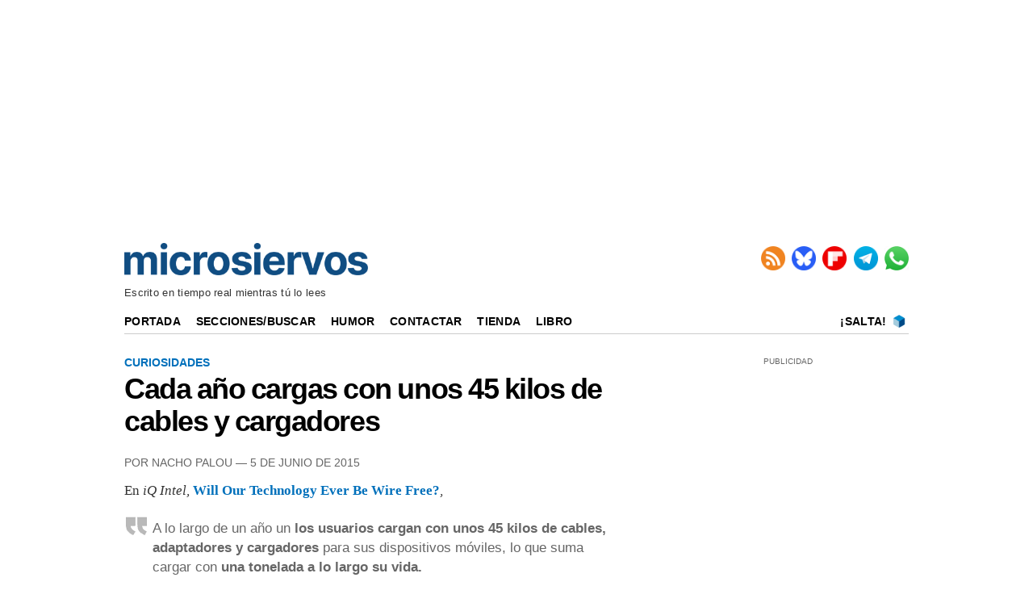

--- FILE ---
content_type: text/html; charset=UTF-8
request_url: https://www.microsiervos.com/archivo/curiosidades/cargas-con-45-kilos-cables-cargadores.html
body_size: 4510
content:
<!DOCTYPE html>
<html lang="es-ES">


<head>
<meta charset="UTF-8">
<meta name="viewport" content="width=device-width, initial-scale=1.0">
<meta name="mobile-web-app-capable" content="yes">
<meta name="apple-mobile-web-app-capable" content="yes">

<link rel="preconnect" href="https://img.microsiervos.com" crossorigin>
<link rel="preconnect" href="https://massariuscdn.com" crossorigin>
<link rel="preload" href="https://img.microsiervos.com/blog/logo-microsiervos-2020.png" as="image" type="image/png">
<link rel="preload" href="https://img.microsiervos.com/i_fl.png" as="image" type="image/png">
<link rel="preload" href="https://img.microsiervos.com/blog/icono-rss.png" as="image" type="image/png">
<link rel="preload" href="https://img.microsiervos.com/blog/icono-flipboard.png" as="image" type="image/png">
<link rel="preload" href="https://img.microsiervos.com/blog/icono-telegram.png" as="image" type="image/png">
<link rel="preload" href="https://img.microsiervos.com/blog/icono-whatsapp.png" as="image" type="image/png">
<link rel="preload" href="https://img.microsiervos.com/favicon-16x16.png" as="image" type="image/png">


<!-- Google Tag -->
<script>
dataLayer = [{
  'content_group1': 'Nacho',
  'content_group2': 'Curiosidades'
}];
</script>
<!-- End Google Tag -->
<!-- Google Tag Manager -->
<script>
(function(w,d,s,l,i){w[l]=w[l]||[];w[l].push({'gtm.start':
new Date().getTime(),event:'gtm.js'});var f=d.getElementsByTagName(s)[0],
j=d.createElement(s),dl=l!='dataLayer'?'&l='+l:'';j.async=true;j.src=
'https://www.googletagmanager.com/gtm.js?id='+i+dl;f.parentNode.insertBefore(j,f);
})(window,document,'script','dataLayer','GTM-MXB2Q5Q');</script>
<!-- End Google Tag Manager -->

<link rel="icon" href="https://img.microsiervos.com/favicon.ico" type="image/x-icon" sizes="any">
<link rel="apple-touch-icon" sizes="180x180" href="https://img.microsiervos.com/apple-touch-icon.png">
<link rel="icon" type="image/png" sizes="32x32" href="https://img.microsiervos.com/favicon-32x32.png">
<link rel="icon" type="image/png" sizes="16x16" href="https://img.microsiervos.com/favicon-16x16.png">
<link rel="manifest" href="https://img.microsiervos.com/site.webmanifest">
<link rel="mask-icon" href="https://img.microsiervos.com/safari-pinned-tab.svg" color="#5bbad5">
<meta name="msapplication-TileColor" content="#dddddd">
<meta name="theme-color" content="#ffffff">

<link rel="stylesheet" href="https://img.microsiervos.com/css/microsiervos-v9.css">
<link rel="alternate" type="application/rss+xml" title="RSS" href="https://www.microsiervos.com/index.xml">




<title>Cada año cargas con unos 45 kilos de cables y cargadores</title>
<link rel="canonical" href="https://www.microsiervos.com/archivo/curiosidades/cargas-con-45-kilos-cables-cargadores.html">
<meta name="description" content="En iQ Intel, Will Our Technology Ever Be Wire Free?, A lo largo de un año un los usuarios cargan con unos 45...">
<meta name="robots" content="index,follow">

<meta property="og:image" content="https://www.microsiervos.com/images/Isotipo_Microsiervos_2020_512px.png">
<meta name="twitter:image" content="https://www.microsiervos.com/images/Isotipo_Microsiervos_2020_512px.png">

<meta property="og:title" content="Cada año cargas con unos 45 kilos de cables y cargadores">
<meta property="og:type" content="article">
<meta property="og:url" content="https://www.microsiervos.com/archivo/curiosidades/cargas-con-45-kilos-cables-cargadores.html">
<meta property="og:description" content="En iQ Intel, Will Our Technology Ever Be Wire Free?, A lo largo de un año un los usuarios cargan con unos 45 kilos de cables, adaptadores y cargadores para sus dispositivos móviles, lo que suma cargar con una tonelada a lo...">
<meta property="og:locale" content="es_ES">
<meta property="og:site_name" content="Microsiervos">
<meta property="og:updated_time" content="2015-06-05 11:14:20">
<meta name="author" content="Nacho Palou">
<meta property="parsely-section" content="Curiosidades">
<meta name="parsely-section" content="Curiosidades">
<meta property="parsely-tags" content="curiosidades gadgets">
<meta name="parsely-tags" content="curiosidades gadgets">
<meta name="twitter:card" content="summary_large_image">
<meta name="twitter:site" content="Microsiervos">
<meta name="twitter:title" content="Cada año cargas con unos 45 kilos de cables y cargadores">
<meta name="twitter:description" content="En iQ Intel, Will Our Technology Ever Be Wire Free?, A lo largo de un año un los usuarios cargan con unos 45 kilos de cables, adaptadores y cargadores para sus dispositivos móviles, lo que suma cargar con una tonelada a lo...">
<meta name="twitter:url" content="https://www.microsiervos.com/archivo/curiosidades/cargas-con-45-kilos-cables-cargadores.html">






<!-- Start AdServer -->
<link rel="stylesheet" href="https://massariuscdn.com/pubs/microsiervos/index.css">

<script>
var msTag = {
               site: 'microsiervos',
               page: 'ros',
               };
</script>
<script async src="https://massariuscdn.com/pubs/Microsiervos/Microsiervos_hb_setup.js"></script>
<!-- End AdServer -->





</head>
  

<body>


<!-- /13436254/Microsiervos_ROS_Header -->
<div id='div-gpt-ad-microsiervos_ros_header' style='margin-top:2px; margin-bottom:2px;'></div>
<!-- End  -->


<!-- Google Tag Manager (noscript) -->
<noscript><iframe title="Google Tag Manager" src="https://www.googletagmanager.com/ns.html?id=GTM-MXB2Q5Q"
height="0" width="0" style="display:none;visibility:hidden"></iframe></noscript>
<!-- End Google Tag Manager (noscript) -->

<div id="header" class="header">
  <span class="logo">
    <a href="https://www.microsiervos.com/" accesskey="w" >
    <img style="aspect-ratio:302/40; width:302px; height:40px;" src="https://img.microsiervos.com/blog/logo-microsiervos-2020.png" alt="Microsiervos">
    </a>
  </span>

<div class="nav">
  <ul class="nav inline-items">
    <li><a href="https://www.microsiervos.com/index.xml"><img src="https://img.microsiervos.com/blog/icono-rss.png" style="aspect-ratio:1/1; vertical-align: top; width:30px; height:30px;" alt="RSS" title="RSS"></a></li>
    <li><a href="https://bsky.app/profile/microsiervos.com"><img src="https://img.microsiervos.com/blog/icono-bluesky.png" style="aspect-ratio:1/1; vertical-align: top; width:30px; height:30px;" alt="Bluesky" title="Bluesky"></a></li>
    <li><a href="https://flipboard.com/@microsiervos/microsiervos-232c7gu5y"><img src="https://img.microsiervos.com/blog/icono-flipboard.png" style="aspect-ratio:1/1; vertical-align: top; width:30px; height:30px;" alt="Flipboard" title="Flipboard"></a></li>
    <li><a href="https://telegram.me/microsiervos"><img src="https://img.microsiervos.com/blog/icono-telegram.png" style="aspect-ratio:1/1; vertical-align: top; width:30px; height:30px;" alt="Telegram" title="Telegram"></a></li>
    <li><a href="https://whatsapp.com/channel/0029VaXuiML1SWt49K8bg03V"><img src="https://img.microsiervos.com/blog/icono-whatsapp.png" style="aspect-ratio:1/1; vertical-align: top; width:30px; height:30px;" alt="WhatsApp" title="WhatsApp"></a></li>
  </ul>
</div>

<div class="tagline">Escrito en tiempo real mientras tú lo lees</div>

<div class="logo-movil" style="clear:both; float:left; margin-left:2em; "><a href="https://www.microsiervos.com/"><img style="aspect-ratio:175/23; width:175px; height:23px;" src="https://img.microsiervos.com/blog/logo-microsiervos-2020.png" alt="Microsiervos"></a></div>   
   <div class="social" style="float:right;margin-right:1em; margin-left:0; ">
   <ul class="social inline-items">
     <li><a href="https://bsky.app/profile/microsiervos.com"><img src="https://img.microsiervos.com/blog/icono-bluesky.png" style="aspect-ratio:1/1; vertical-align: bottom; width:22px; height:22px;" alt="Bluesky" title="Bluesky"></a></li>
     <li><a href="https://flipboard.com/@microsiervos/microsiervos-232c7gu5y"><img src="https://img.microsiervos.com/blog/icono-flipboard.png" style="aspect-ratio:1/1; vertical-align: bottom; width:22px; height:22px;" alt="Flipboard" title="Flipboard"></a></li>
     <li><a href="https://telegram.me/microsiervos"><img src="https://img.microsiervos.com/blog/icono-telegram.png" style="aspect-ratio:1/1; vertical-align: bottom; width:22px; height:22px;" alt="Telegram" title="Telegram"></a></li>
     <li><a href="https://whatsapp.com/channel/0029VaXuiML1SWt49K8bg03V"><img src="https://img.microsiervos.com/blog/icono-whatsapp.png" style="aspect-ratio:1/1; vertical-align: bottom; width:22px; height:22px;" alt="WhatsApp" title="WhatsApp"></a></li>
   </ul>
</div>
 
<hr>
 
<div class="nav-desk" style="vertical-align:baseline;">
  <a href="https://www.microsiervos.com/">Portada</a>
  <a href="https://www.microsiervos.com/archivos.html">Secciones/Buscar</a>
  <a href="https://wtf.microsiervos.com/">Humor</a> 
  <a href="https://www.microsiervos.com/contacto.html">Contactar</a> 
  <a href="https://www.microsiervos.com/seleccion/">Tienda</a>
  <a href="https://www.microsiervos.com/libro/">Libro</a>
  <span style="float:right; margin-right:0em;">
  <a style="padding: 0 0.25em 0 0;" href="https://www.microsiervos.com/salta.html" accesskey="s">¡Salta!</a> <a style="padding: 0 0.25em 0 0;" href="https://www.microsiervos.com/salta.html"><img style="aspect-ratio:1/1; vertical-align: text-bottom; width:16px; height:16px;" src="https://img.microsiervos.com/favicon-16x16.png" alt="¡Salta!"></a> 
  </span>
</div>

<div class="nav-movil" style="float:left;margin-left:1em;">
  <a href="https://www.microsiervos.com/archivos.html">Buscar</a> 
  <a href="https://wtf.microsiervos.com/">Humor</a> 
  <a href="https://www.microsiervos.com/seleccion/">Tienda</a>
  <a href="https://www.microsiervos.com/libro/">Libro</a>
</div>
<br>

</div>


<div id="container">
<div id="columna-post">

<div class="articulo">
            
<div class="tags">




<a href="https://www.microsiervos.com/archivo/curiosidades/">Curiosidades</a>
</div>


<article>
<div class="title">
<h1><span><a href="https://www.microsiervos.com/archivo/curiosidades/cargas-con-45-kilos-cables-cargadores.html" tabindex="0">Cada año cargas con unos 45 kilos de cables y cargadores</a></span></h1></div>

<div class="autor">
Por Nacho Palou —  5 de Junio de 2015

</div>


<p>En <em>iQ Intel,</em> <a href="http://iq.intel.com/when-people-talk-our-tech-gets-better/"><strong>Will Our Technology Ever Be Wire Free?</strong></a>,</p>

<blockquote>A lo largo de un año un <strong>los usuarios cargan con unos 45 kilos de cables, adaptadores y cargadores</strong> para sus dispositivos móviles, lo que suma cargar con <strong>una tonelada a lo largo su vida.</strong><br /><br />Con un promedio de cinco dispositivos por persona, los usuarios no sólo están inundados de cables, sino que también tienen que gestionar un número creciente de contraseñas. Por no hablar de las dificultades para conseguir que todos esos dispositivos funcionen conjuntamente.</blockquote>

<p>Según Intel, el 76 por ciento de los usuarios «se sienten frustrados<sup>1</sup>» porque la falta de compatibilidad les obliga a cargar con varios cables y el 68 por ciento odia ver cables desordenados a su alrededor. El estudio no dice nada de cuánto tiempo dedicamos a desenredar los cables, pero al cabo de un año debe ser un buen rato.</p>

<p>—<br />
<span style="font-size:80%;"><strong>1.</strong> Estoy bastante seguro de que ‘frustrados’ es un eufemismo <em>necesario</em> para el horario infantil.</span></p>

<p align="center"><img loading="lazy" src="https://www.microsiervos.com/images/maligno-frustrados.jpg" width="50%" border="0" hspace="0" vspace="0" alt="Maligno Frustrados" title="Maligno Frustrados" /></p>



</article>



<div class="compartir-post">

<p class="social-icons-text">Compartir / Conversar</p>
 
<a href="https://share.flipboard.com/bookmarklet/popout?v=2&amp;url=https://www.microsiervos.com/archivo/curiosidades/cargas-con-45-kilos-cables-cargadores.html"><img class="light-rounded-icons" loading="lazy" src="https://img.microsiervos.com/i_fl.png" style="width:48px; height:48px;" alt="Compartir en Flipboard" title="Compartir en Flipboard"></a> 

<a href="https://bsky.app/intent/compose?text=Cada%20año%20cargas%20con%20unos%2045%20kilos%20de%20cables%20y%20cargadores+%7C+%23curiosidades%20%23gadgets%20https://www.microsiervos.com/archivo/curiosidades/cargas-con-45-kilos-cables-cargadores.html" aria-label="Publicar en Bluesky"><img class="light-rounded-icons" loading="lazy" src="https://img.microsiervos.com/i-bluesky.png" style="width:48px; height:48px;" alt="Publicar en Bluesky" title="Publicar en Bluesky"></a>

</div>
</div>



<!-- Start AdServer -->
<!-- /13436254/Microsiervos_ROS_Incontent_BTF -->
<div id='div-gpt-ad-1571211757462-0'></div>
<!-- End AdServer -->
<br><hr>

<!-- Microsiervos BOX -->
<div id="columna-derecha">
<div class='pb-tag'>PUBLICIDAD</div>
<!-- Start AdServer -->
<!-- /13436254/Microsiervos_ROS_MPU_HPA_ATF -->
<div id='div-gpt-ad-1571211696150-0'></div>
<!-- End AdServer -->
<br><p style="text-align:center; margin:0; font-style: normal; font-weight: 400; font-variant-caps: normal; text-transform: none;">PATROCINADORES</p>
<hr>

<p>Lo más visto recientemente</p>

  <ol>
  <li><a href="https://www.microsiervos.com/archivo/curiosidades/epoca-escasez-de-ram.html">Llega la época de la escasez de RAM</a></li>  
  <li><a href="https://www.microsiervos.com/archivo/internet/navegar-internet-1994-menus-texto-experiencia-primera-mano.html">Cómo era navegar por internet en 1994 a través de menús de texto, en una experiencia de primera mano</a></li>  
  <li><a href="https://www.microsiervos.com/archivo/internet/apagon-tecnico-silencio-informativo-desconexion-iran-de-internet.html">Del apagón técnico al silencio informativo: cómo ha sido la desconexión de Irán de Internet</a></li>  
  <li><a href="https://www.microsiervos.com/archivo/ordenadores/folleto-tecnico-cray-1-supercomputadora-1977.html">El folleto técnico del Cray-1: la supercomputadora de 1977 que alucinaba a los informáticos</a></li>  
  <li><a href="https://www.microsiervos.com/archivo/espacio/artemisa-ii-primera-mison-tripulada-nasa-luna-50-anos.html">La NASA intentará lanzar su primera misión tripulada «a la Luna» en más de 50 años el mes que viene</a></li>  
  </ol>

<p>¿Interesante? No te pierdas…</p>

<p style="display:flex; align-items:center; gap:.5em;">
  <span style="font-size:300%; line-height:1;">&#x1F449;</span>
  <a href="https://www.microsiervos.com/archivo/top100/">
    Las 100 anotaciones más populares recientemente
  </a>
</p>

</div>
<!-- end Microsiervos BOX -->


</div>
</div>

<div id="pre-footer"><div class="pagination" style="float:left;"><ul><li><a href="https://www.microsiervos.com/archivo/tecnologia/manifiesto-por-la-autorreparacion.html" title="Anotación posterior" accesskey="a">&larr; Posterior</a></li></ul></div><div class="pagination" style="float:right;"><ul><li><a href="https://www.microsiervos.com/archivo/ciencia/ciencia-jotdown-2015-sevilla-12-y-13-de-junio.html" title="Anotación anterior" accesskey="d">&nbsp;Anterior &rarr;</a></li>
</ul>
</div></div>
<footer>
<div id="footer" class="footer">
<p><a href="https://www.microsiervos.com/"><img style="aspect-ratio:175/23; width:175px; height:23px;" loading="lazy" src="https://img.microsiervos.com/blog/logo-microsiervos-2020.png" alt="Microsiervos"></a></p>
<p><a href="https://www.microsiervos.com/archivo/general/acerca-de-microsiervos.html">Acerca de Microsiervos</a> • 
<a href="https://www.microsiervos.com/libro/">Libro</a> • 
<a href="https://www.microsiervos.com/contacto.html">Contactar</a> • 
<a href="https://www.microsiervos.com/boletin/">Boletín/Newsletter/Correo</a> • 
<a href="https://www.microsiervos.com/publicidad/">Publicidad</a> • 
<a href="https://www.microsiervos.com/archivo/general/aviso-legal.html">Legal</a> • 
<a href="#" onclick="window.__tcfapi('displayConsentUi', 2, function() {}); return false;">Privacidad y Cookies</a></p>
</div>
</footer>




<script defer src="https://static.cloudflareinsights.com/beacon.min.js/vcd15cbe7772f49c399c6a5babf22c1241717689176015" integrity="sha512-ZpsOmlRQV6y907TI0dKBHq9Md29nnaEIPlkf84rnaERnq6zvWvPUqr2ft8M1aS28oN72PdrCzSjY4U6VaAw1EQ==" data-cf-beacon='{"version":"2024.11.0","token":"c508d9a761c54362b338d83dafa9358e","r":1,"server_timing":{"name":{"cfCacheStatus":true,"cfEdge":true,"cfExtPri":true,"cfL4":true,"cfOrigin":true,"cfSpeedBrain":true},"location_startswith":null}}' crossorigin="anonymous"></script>
</body>
</html>
